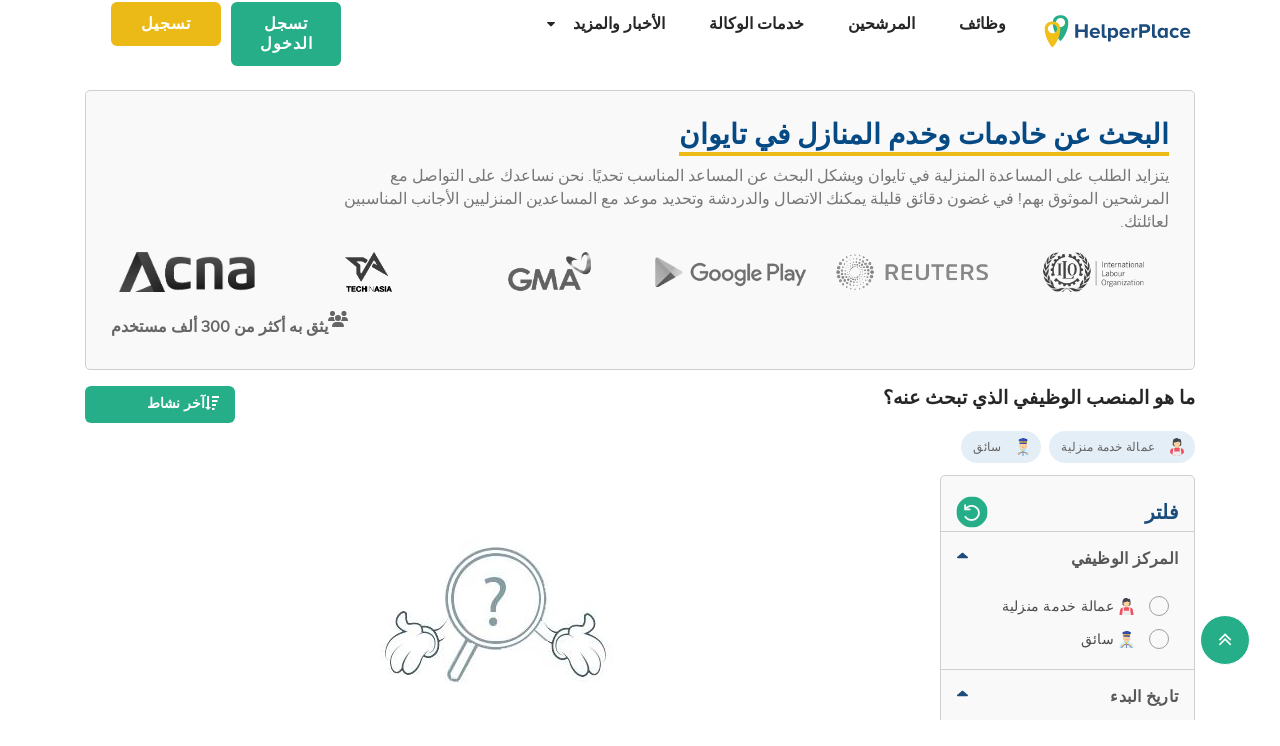

--- FILE ---
content_type: text/css
request_url: https://cdn.helperplace.com/front-app/arabicStyle.css
body_size: 4490
content:
app-menu .responsive-btn{float:right!important}app-menu .openSidebar{right:0!important;left:unset!important}app-menu .navbar .custom-mobile-inner-header .custom-back-button{float:right!important}app-menu .navbar .custom-mobile-inner-header .custom-mobile-logo{float:right!important}@media only screen and (max-width: 991px){app-menu header nav ul ul li{padding-left:unset!important;padding-right:15px!important}}@media only screen and (min-width: 991px){app-menu .popup-button-main{float:left!important}app-menu .menu-li{float:right!important}app-menu .name-menu{float:left!important}}app-menu .custom-login-menu{float:left!important}app-menu .menu-li a{text-align:right}app-menu .cstm-menu-ar{right:unset!important}app-menu .cstm-menu-ar a{text-align:right}app-menu .notification-window{left:0;right:unset!important}header nav ul .sub-menu>a:before,header nav ul .dropdown:before{left:18px;right:unset!important}@media only screen and (min-width: 991px){header nav ul .sub-menu>a:before,header nav ul .dropdown:before{left:0!important}}.our-community .our-community-content .community-btn .btn-green,.job-more .our-community-content .community-btn .btn-green{margin-left:20px}.find-candidate-wrapper .find-helper-btn .btn-green{margin-left:20px!important;float:left!important}.about-helperplace .about-content-inner .register-btn .btn-green{margin-left:20px;float:right}.available-jobs-wrapper .search-job-btn .btn-green{float:left!important;margin-left:20px}.play-store{text-align:right}.play-store span{margin-right:17px}.ar{text-align:right!important}.community-btn-ar{text-align:right}.our-community:before,.job-more:before{right:0;left:unset!important}.about-helperplace:before{left:0;right:unset!important}.our-community-content .ar,.available-jobs-header .ar{text-align:right!important}.ar-borders-before span:before{border-top:unset!important;top:0%}.ar-borders-before span:after{content:"";position:absolute;border-top:2px solid #ebba16;width:46px;transform:translateY(-50%);top:50%;left:100%;margin-left:15px}.top-banner-wrapper p{text-align:right;padding-left:20%!important;padding-right:0%!important}@media screen and (max-width: 992px){.top-banner-wrapper p{padding-left:0!important}}.top-banner-wrapper .top-banner-content h1{text-align:right;width:100%!important;border-bottom:0!important}.top-banner-wrapper .top-banner-content h1 span{border-bottom:4px solid #ebba16!important}.top-banner-wrapper a{left:0;right:unset!important}.Sortby_custom_div{float:left!important}.Sortby_custom_div .h5_label{margin-left:5px}.multiselect-dropdown .dropdown-btn{padding:6px 12px 6px 6px!important}.multiselect-dropdown .dropdown-btn .ng-star-inserted{float:right!important}.multiselect-dropdown .dropdown-btn span:nth-child(2){float:left!important}.multiselect-dropdown .multiselect-item-checkbox input[type=checkbox]+div:before{right:0}.multiselect-dropdown .multiselect-item-checkbox input[type=checkbox]+div:after{right:4px}.multiselect-dropdown .multiselect-item-checkbox input[type=checkbox]+div{text-align:right;padding-right:2em;padding-left:0!important}.multiselect-dropdown .dropdown-list .filter-textbox input{padding:0 26px 0 0!important}.multiselect-dropdown .dropdown-btn .dropdown-down,.multiselect-dropdown .dropdown-btn .dropdown-up{position:absolute;top:15px!important;left:12px!important}.filter-ar{text-align:right}.filter-ar .float-left{float:right!important}.filter-ar .float-right{float:left!important}.filter-ar .mr-3{margin-left:1rem!important;margin-right:0rem!important}job-detail-block a{text-align:right}job-detail-block .mr-2{margin-left:.5rem!important}job-detail-block .product-detail a .footer-active i{margin-left:5px;margin-right:0}job-detail-block .product-box .listing-sub-title-agency{text-align:right!important}job-detail-block .product-box .listing-sub-title-agency label{clip-path:polygon(100% 0,100% 50%,100% 100%,0% 100%,10% 50%,0% 0%)!important}job-detail-block .footer-experience{margin-left:5px;margin-right:0!important}job-detail-block .ratting_div{text-align:left!important}job-detail-block .footer-ar .text-right{text-align:left!important}job-detail-block .footer-ar .float-left{float:right!important}@media screen and (max-width: 767px){job-detail-block .product-box .custom_front_rsume_image{margin:12px 12px 12px 2px!important}}job-detail-block .product-box .product-detail a .product-footer h5{margin-right:unset!important;margin-left:5px}job-detail-block .product-box .product-detail a .product-footer h5 i{margin-right:unset!important;margin-left:5px}.select-all-container{float:right}.select-all-container .mr-2{margin-left:.5rem!important}.select-all-container .form-check-label{margin-bottom:-4px!important}.Side-button-container{float:left!important}.Side-button-container .form-check-inline{margin-right:0!important;margin-left:5px}.app-{float:left!important}.custom-side-menu-toggle{left:25px;right:unset!important}.custom-side-menu-toggle-button{float:left!important}.checkbox-resumeFind{right:13px;top:3px;left:unset!important}h5.product-location{margin-right:10px}h5.product-location i{margin-left:5px;margin-right:0!important}.manage-job-ar .checkbox-resumeFind{right:15px;left:unset!important}.manage-job-ar .float-right,.manage-job-ar .app-{float:left!important}.manage-job-ar .custom-product-detail-container{text-align:right}.manage-job-ar .product-box .product-detail a h5.product-location{margin-right:10px}.manage-job-ar .product-box .product-detail a h5.product-location i{margin-left:5px}.manage-job-ar .product-box .product-detail a .product-footer h5 i{margin-right:0!important;margin-left:5px}.manage-job-ar .listing-sub-title-agency{text-align:right!important}.manage-job-ar .listing-sub-title-agency label{border-top-right-radius:0!important;border-bottom-right-radius:0!important;border-top-left-radius:5px;border-bottom-left-radius:5px}.manage-job-ar .custom-footer-button .boost{margin-right:0}@media screen and (max-width: 767px){.manage-job-ar .custom-footer-button .boost{margin-right:-100px!important}}.manage-job-ar .custom-footer-button .booster-btn .booster-label{padding-left:0!important;padding-right:10px}.manage-job-ar .custom-footer-button .ml-2{margin-left:0!important;margin-right:.5rem!important}candidate-detail-block .product-box .listing-sub-title-agency{text-align:right!important}candidate-detail-block .product-box .listing-sub-title-agency label{clip-path:polygon(100% 0,100% 50%,100% 100%,0% 100%,10% 50%,0% 0%)!important}candidate-detail-block .product-title span{float:left;margin-right:.5rem}candidate-detail-block .product-title span label{font-size:calc(18px + 3 * (100vw - 300px) / 1620)!important}candidate-detail-block .product-sub-title span{float:right;margin-left:.5rem}candidate-detail-block .product-box .product-detail a .product-footer h5.footer-experience{margin-right:0!important;margin-left:5px!important}candidate-detail-block .text-left{text-align:right!important}candidate-detail-block .custom-ratting-div{float:left!important}candidate-detail-block select.employer_sts{margin-right:auto!important;margin-left:unset!important}candidate-detail-block i.mr-1{margin-right:0rem!important;margin-left:.25rem!important}candidate-detail-block .ratting_div .ml-2{margin-left:0rem!important;margin-right:.5rem!important}.candidate-shortlist-ar .booster-btn .booster-label{padding-right:10px;padding-left:0!important}.candidate-shortlist-ar .job-title-alert{text-align:right}.candidate-shortlist-ar .card-top-right-label{left:0;top:0;right:unset!important;border-bottom-right-radius:5px;border-bottom-left-radius:unset!important}.candidate-shortlist-ar .product-box .product-detail a .product-footer h5{margin-right:0!important}.candidate-shortlist-ar h5.product-location{margin-right:5px!important}.manage-resume-ar a{text-align:right}.manage-resume-ar .custom-product-detail-container .product-title .arp{float:right;margin-left:.5rem}.manage-resume-ar .custom-product-detail-container .product-title .arp span{display:inline-block}.manage-resume-ar .product-title label{font-size:calc(18px + 3 * (100vw - 300px) / 1620)!important}.manage-resume-ar .product-sub-title span{float:right;margin-left:.5rem}.manage-resume-ar .product-footer i{margin-right:0!important;margin-left:5px;float:right}.manage-resume-ar .footer-experience .ar{float:right;margin-left:.25rem}.find-agency-ar .custom-agency-container:nth-child(2n),.find-event-ar .custom-agency-container:nth-child(2n){padding:0 2% 0 10%!important;padding-top:1rem!important;padding-bottom:1rem!important}@media screen and (max-width: 767px){.find-agency-ar .custom-agency-container:nth-child(2n),.find-event-ar .custom-agency-container:nth-child(2n){padding:1rem 3%!important}}@media screen and (max-width: 1024px){.find-agency-ar .custom-agency-container:nth-child(2n),.find-event-ar .custom-agency-container:nth-child(2n){padding:1rem 2% 1rem 4%}}.find-agency-ar .custom-agency-container:nth-child(odd),.find-event-ar .custom-agency-container:nth-child(odd){padding:0 10% 0 2%!important;padding-top:1rem!important;padding-bottom:1rem!important}@media screen and (max-width: 767px){.find-agency-ar .custom-agency-container:nth-child(odd),.find-event-ar .custom-agency-container:nth-child(odd){padding:1rem 3%!important}}@media screen and (max-width: 1024px){.find-agency-ar .custom-agency-container:nth-child(odd),.find-event-ar .custom-agency-container:nth-child(odd){padding:1rem 4% 1rem 2%}}.find-agency-ar .Contacted_tag_right_top,.find-event-ar .Contacted_tag_right_top{right:unset!important;left:0;border-radius:0 0 7px}.find-agency-ar .agency-box-detail .agency-box-detail-left,.find-event-ar .agency-box-detail .agency-box-detail-left{float:right!important}.find-agency-ar .text-left,.find-event-ar .text-left{text-align:right!important}.find-agency-ar .yoga-circle,.find-event-ar .yoga-circle{top:15px;left:unset!important;right:15px}.find-agency-ar .button_contact,.find-event-ar .button_contact{border-right:0!important}.find-agency-ar .button_more_details,.find-event-ar .button_more_details{border-right:1px solid #fff}.find-agency-ar .agency_discount_text,.find-event-ar .agency_discount_text{top:0;left:0%;right:unset!important}.find-agency-ar .sub_agency_discount,.find-event-ar .sub_agency_discount{left:unset!important;right:0;clip-path:polygon(100% 0,100% 50%,100% 100%,0% 100%,10% 50%,0% 0%)!important}.find-agency-ar .year-experience-title .candidate-working-status .pass_right,.find-event-ar .year-experience-title .candidate-working-status .pass_right{text-align:right!important}.find-agency-ar .agency-box-detail .agency-box-detail-right,.find-event-ar .agency-box-detail .agency-box-detail-right{padding-left:15px;text-align:right}.find-agency-ar .agency-box-detail .agency-box-detail-right .company_title_fix_size,.find-event-ar .agency-box-detail .agency-box-detail-right .company_title_fix_size,.find-agency-ar .agency-box-detail .agency-box-detail-right .listing-about-txt,.find-event-ar .agency-box-detail .agency-box-detail-right .listing-about-txt{padding-right:unset!important}.find-agency-ar .event-name,.find-event-ar .event-name{float:right!important}.blog-ar .blog-sidebar .sidebar-container .sidebar-list li a i{position:absolute;right:10px;left:unset!important;top:12px}.blog-ar .blog-sidebar .sidebar-container .sidebar-list li a{margin-right:15px;margin-left:unset!important}.blog-ar .m-r-15{margin-left:15px!important;margin-right:unset!important}.blog-ar .ar-right{text-align:right}.blog-ar .blog-sidebar .sidebar-container .newsletter .form-group i{left:4%;right:unset!important}.blog-ar .blog-sidebar .blog-title:before{right:0;left:unset!important}.blog-ar .blog-sidebar .sidebar-container .sidebar-list li a:hover{margin-right:25px}.blog-ar .custom-tip-block .list-group a i{margin-right:unset!important;margin-left:5px}.nav.nav-tabs.custom-tab li i{margin-left:5px;margin-right:0!important}.nav.nav-tabs.custom-tab li:first-child{border-bottom-right-radius:5px;border-top-right-radius:5px;border-left:0px;border-bottom-left-radius:unset!important;border-top-left-radius:unset!important}.nav.nav-tabs.custom-tab li:last-child{border-bottom-left-radius:5px;border-top-left-radius:5px;border-left:2px solid rgba(221,221,221,.4901960784);border-bottom-right-radius:unset!important;border-top-right-radius:unset!important}app-role .candidate-pill{padding-left:3.75px;padding-right:15px!important}app-role .employer-pill{padding-left:15px!important;padding-right:3.75px}.login-ar .forgotpassword{text-align:left!important}.public-holiday-ar .mr-3{margin-left:1rem!important;margin-right:unset!important}.app-side-menu-ar .blog-title:before,.blog-category-ar .blog-title:before{right:0;left:unset!important}.app-side-menu-ar i,.blog-category-ar i{right:10px;left:unset!important}.app-side-menu-ar a,.blog-category-ar a{margin-right:15px;margin-left:unset!important}.app-side-menu-ar a:hover,.blog-category-ar a:hover{margin-right:25px}.app-side-menu-ar .m-r-15,.blog-category-ar .m-r-15{margin-left:15px!important;margin-right:unset!important}.more-info-ar .faq-ar .mr-3{margin-left:1rem!important;margin-right:unset!important}.blog-detail-ar .blog-title:before{right:0;left:unset!important}.blog-detail-ar .sidebar-container .newsletter .form-group i{left:4%;right:unset!important}.blog-detail-ar .float-left{float:right!important}.blog-detail-ar .text-left{text-align:right!important}@media screen and (min-width: 1024px){.blog-detail-ar .blog-description{margin:0 8% 0 15%}}@media screen and (min-width: 1024px){.blog-detail-ar .blog-text{margin:0 7% 0 5%}}.breadcrumb-section-main .breadcrumb-contain>div ul li a i{margin-left:15px;margin-right:unset!important}.breadcrumb-section-main .breadcrumb-contain>div ul li{margin-left:15px;margin-right:unset!important}.float-left-ar{float:left!important}.float-right-ar{float:right!important}.job-view-ar .custom_front_rsume_image,.resume-view-ar .custom_front_rsume_image,.agency-view-ar .custom_front_rsume_image,.event-view-ar .custom_front_rsume_image{margin-right:25px}.job-view-ar .product-wrapper-grid.list-view .product-box,.resume-view-ar .product-wrapper-grid.list-view .product-box,.agency-view-ar .product-wrapper-grid.list-view .product-box,.event-view-ar .product-wrapper-grid.list-view .product-box{margin-left:unset!important;margin-right:195px}@media screen and (max-width: 767px){.job-view-ar .product-wrapper-grid.list-view .product-box,.resume-view-ar .product-wrapper-grid.list-view .product-box,.agency-view-ar .product-wrapper-grid.list-view .product-box,.event-view-ar .product-wrapper-grid.list-view .product-box{margin-right:130px}}.job-view-ar .product-wrapper-grid.list-view .product-box .product-detail,.resume-view-ar .product-wrapper-grid.list-view .product-box .product-detail,.agency-view-ar .product-wrapper-grid.list-view .product-box .product-detail,.event-view-ar .product-wrapper-grid.list-view .product-box .product-detail{padding:10px 0 10px 15px!important}.job-view-ar .product-wrapper-grid.list-view .product-box .product-detail h1,.resume-view-ar .product-wrapper-grid.list-view .product-box .product-detail h1,.agency-view-ar .product-wrapper-grid.list-view .product-box .product-detail h1,.event-view-ar .product-wrapper-grid.list-view .product-box .product-detail h1,.job-view-ar .text-left,.resume-view-ar .text-left,.agency-view-ar .text-left,.event-view-ar .text-left{text-align:right!important}.job-view-ar .mr-3,.resume-view-ar .mr-3,.agency-view-ar .mr-3,.event-view-ar .mr-3{margin-left:1rem!important}.job-view-ar .listing-sub-title-agency label,.resume-view-ar .listing-sub-title-agency label,.agency-view-ar .listing-sub-title-agency label,.event-view-ar .listing-sub-title-agency label{clip-path:polygon(100% 0,100% 50%,100% 100%,0% 100%,10% 50%,0% 0%)!important}.job-view-ar .listing-sub-title-agency,.resume-view-ar .listing-sub-title-agency,.agency-view-ar .listing-sub-title-agency,.event-view-ar .listing-sub-title-agency{right:0}.job-view-ar .product-wrapper-grid.list-view .product-box .product-detail p,.resume-view-ar .product-wrapper-grid.list-view .product-box .product-detail p,.agency-view-ar .product-wrapper-grid.list-view .product-box .product-detail p,.event-view-ar .product-wrapper-grid.list-view .product-box .product-detail p{display:flex!important}.job-view-ar .job-requirement h3 i,.job-view-ar .personal-infomation h3 i,.resume-view-ar .job-requirement h3 i,.resume-view-ar .personal-infomation h3 i,.agency-view-ar .job-requirement h3 i,.agency-view-ar .personal-infomation h3 i,.event-view-ar .job-requirement h3 i,.event-view-ar .personal-infomation h3 i{margin-left:5px;margin-right:unset!important}.job-view-ar .yoga.event .event-container .event-info,.resume-view-ar .yoga.event .event-container .event-info,.agency-view-ar .yoga.event .event-container .event-info,.event-view-ar .yoga.event .event-container .event-info{margin-left:unset!important;margin-right:20px}.job-view-ar .float-left,.resume-view-ar .float-left,.agency-view-ar .float-left,.event-view-ar .float-left{float:right!important}.job-view-ar .event-container_footer_margin_custom .event-info h4,.resume-view-ar .event-container_footer_margin_custom .event-info h4,.agency-view-ar .event-container_footer_margin_custom .event-info h4,.event-view-ar .event-container_footer_margin_custom .event-info h4{margin:0 0 10px 10px!important}.job-view-ar .event-container_footer_margin_custom .event-info h3,.resume-view-ar .event-container_footer_margin_custom .event-info h3,.agency-view-ar .event-container_footer_margin_custom .event-info h3,.event-view-ar .event-container_footer_margin_custom .event-info h3{text-align:right}.job-view-ar .resume-right-block .blog-agency .blog-contain .img-container .related-profile-picture,.resume-view-ar .resume-right-block .blog-agency .blog-contain .img-container .related-profile-picture,.agency-view-ar .resume-right-block .blog-agency .blog-contain .img-container .related-profile-picture,.event-view-ar .resume-right-block .blog-agency .blog-contain .img-container .related-profile-picture{margin-right:unset!important;margin-left:10px}.job-view-ar .resume-right-block .blog-agency .blog-contain .img-container .card-text i,.resume-view-ar .resume-right-block .blog-agency .blog-contain .img-container .card-text i,.agency-view-ar .resume-right-block .blog-agency .blog-contain .img-container .card-text i,.event-view-ar .resume-right-block .blog-agency .blog-contain .img-container .card-text i{margin-right:unset!important;margin-left:3px}.job-view-ar .related-employer-type,.resume-view-ar .related-employer-type,.agency-view-ar .related-employer-type,.event-view-ar .related-employer-type{float:right;margin-left:5px}.job-view-ar .custom-expire-banner .custom-expire-banner-detail,.resume-view-ar .custom-expire-banner .custom-expire-banner-detail,.agency-view-ar .custom-expire-banner .custom-expire-banner-detail,.event-view-ar .custom-expire-banner .custom-expire-banner-detail{padding-right:unset!important;padding-left:25px}.job-view-ar .event-container_footer_margin_custom .yoga-circle,.resume-view-ar .event-container_footer_margin_custom .yoga-circle,.agency-view-ar .event-container_footer_margin_custom .yoga-circle,.event-view-ar .event-container_footer_margin_custom .yoga-circle{padding:6px 0 6px 10px!important}.job-view-ar .btn-group>.btn-group:not(:first-child)>.btn,.job-view-ar .btn-group>.btn:not(:first-child),.resume-view-ar .btn-group>.btn-group:not(:first-child)>.btn,.resume-view-ar .btn-group>.btn:not(:first-child),.agency-view-ar .btn-group>.btn-group:not(:first-child)>.btn,.agency-view-ar .btn-group>.btn:not(:first-child),.event-view-ar .btn-group>.btn-group:not(:first-child)>.btn,.event-view-ar .btn-group>.btn:not(:first-child){border-top-right-radius:0;border-bottom-right-radius:0;border-top-left-radius:.25rem!important;border-bottom-left-radius:.25rem!important}.job-view-ar .btn-group>.btn-group:not(:last-child)>.btn,.job-view-ar .btn-group>.btn:not(:last-child):not(.dropdown-toggle),.resume-view-ar .btn-group>.btn-group:not(:last-child)>.btn,.resume-view-ar .btn-group>.btn:not(:last-child):not(.dropdown-toggle),.agency-view-ar .btn-group>.btn-group:not(:last-child)>.btn,.agency-view-ar .btn-group>.btn:not(:last-child):not(.dropdown-toggle),.event-view-ar .btn-group>.btn-group:not(:last-child)>.btn,.event-view-ar .btn-group>.btn:not(:last-child):not(.dropdown-toggle){border-top-left-radius:0;border-bottom-left-radius:0;border-top-right-radius:.25rem!important;border-bottom-right-radius:.25rem!important}.job-view-ar .footer_custom .res-footer .footer-apply-content .left .left-wrapper .shortlist,.resume-view-ar .footer_custom .res-footer .footer-apply-content .left .left-wrapper .shortlist,.agency-view-ar .footer_custom .res-footer .footer-apply-content .left .left-wrapper .shortlist,.event-view-ar .footer_custom .res-footer .footer-apply-content .left .left-wrapper .shortlist{border-left:3px solid #25ae88;border-right:unset!important}.job-view-ar .breadcrumb-section-main .breadcrumb-contain>div:last-child,.resume-view-ar .breadcrumb-section-main .breadcrumb-contain>div:last-child,.agency-view-ar .breadcrumb-section-main .breadcrumb-contain>div:last-child,.event-view-ar .breadcrumb-section-main .breadcrumb-contain>div:last-child{text-align:left!important}.job-view-ar span.top-active,.resume-view-ar span.top-active,.agency-view-ar span.top-active,.event-view-ar span.top-active{right:unset!important;left:15px;border-radius:0 0 7px!important}.job-view-ar .rating-wrapper,.resume-view-ar .rating-wrapper,.agency-view-ar .rating-wrapper,.event-view-ar .rating-wrapper{right:65px!important}@media screen and (max-width: 1024px){.job-view-ar .rating-wrapper,.resume-view-ar .rating-wrapper,.agency-view-ar .rating-wrapper,.event-view-ar .rating-wrapper{right:60px!important}}@media screen and (max-width: 767px){.job-view-ar .rating-wrapper,.resume-view-ar .rating-wrapper,.agency-view-ar .rating-wrapper,.event-view-ar .rating-wrapper{right:33px!important}}@media screen and (max-width: 425px){.job-view-ar .rating-wrapper,.resume-view-ar .rating-wrapper,.agency-view-ar .rating-wrapper,.event-view-ar .rating-wrapper{right:42px!important}}@media screen and (max-width: 320px){.job-view-ar .rating-wrapper,.resume-view-ar .rating-wrapper,.agency-view-ar .rating-wrapper,.event-view-ar .rating-wrapper{right:23px!important}}.modal-header .close{margin:-1rem auto -1rem -1rem}.modal-body{text-align:right!important}.modal-body .mr-3{margin-left:1rem!important;margin-right:0rem!important}@media only screen and (max-width: 767px){.login-modal .close{left:16px;right:unset!important}}.agency-view-ar .ml-2{margin-right:.5rem;margin-left:unset!important}.agency-view-ar .sub_agency_discount{right:0;left:unset!important;clip-path:polygon(100% 0,100% 50%,100% 100%,0% 100%,5% 50%,0% 0%)!important}.agency-view-ar .mr-1{margin-right:unset!important;margin-left:.25rem!important}.agency-view-ar .float-left{float:right!important}.agency-view-ar .float-right{float:left!important}.agency-view-ar .review-username{float:right;margin-left:5px}.agency-view-ar .available-now-block h3,.agency-view-ar .available-now-block h4{text-align:right}.agency-view-ar .available-now-block a{float:left!important}.agency-view-ar .app2.team .team-slider .team-container .btn{left:25px;right:unset!important}.event-view-ar .job-requirement h2 i{margin-left:10px;margin-right:unset!important}.event-view-ar .ml-1{margin-right:.25rem!important}@media screen and (min-width: 768px){.dashboard-ar .custom-job-action{left:0;right:unset!important}}.dashboard-ar .Custom-Dashboard .product-box .product-detail .team-slider .owl-carousel.owl-drag .owl-item{margin-right:unset!important;margin-left:30px}.dashboard-ar .employer-job-carousel-icon{padding-left:20px;padding-right:unset!important}.dashboard-ar .custom-dashboard-widget .widget-header h2,.dashboard-ar h3,.dashboard-ar h4{text-align:right}.dashboard-ar .custom-dashboard-widget .widget-header h2 i,.dashboard-ar h3 i,.dashboard-ar h4 i{margin-right:unset!important;margin-left:10px}.dashboard-ar .custom-dashboard-widget .widget-body .widget-item .widget-item-detail h5.widget-item-location{float:right}.dashboard-ar .custom-dashboard-widget .widget-body .widget-item .widget-item-detail h5.widget-item-location i{margin-left:5px;margin-right:unset!important}.custom-switch .custom-control-label:before{right:-2.25rem;left:unset!important}.custom-switch .custom-control-label:after{left:unset!important;right:calc(-1.5rem + 2px)}.intl-tel-input.separate-dial-code input,.intl-tel-input.separate-dial-code.allow-dropdown.iti-sdc-2 input,.intl-tel-input.separate-dial-code.allow-dropdown.iti-sdc-3 input,.intl-tel-input.separate-dial-code.allow-dropdown.iti-sdc-4 input{padding-right:98px;padding-left:unset!important}.intl-tel-input.allow-dropdown .flag-container,.intl-tel-input.separate-dial-code .flag-container{right:0!important;left:auto!important}.intl-tel-input.country-dropdown{inset:100% 0 100% auto!important}.account-ar .switch-group{padding-right:45px;padding-left:unset!important}.account-ar .offset-lg-3{margin-left:unset!important}@media screen and (min-width: 767px){.account-ar .offset-lg-3{margin-right:25%}}.account-ar .text-right{text-align:left!important}.account-ar .mr-3{margin-left:1rem!important}.account-ar .mr-1{margin-left:.25rem!important}.account-ar .float-left,.account-ar .Pc_float_left{float:right!important}.account-ar .reminder-ar .pr-3{padding-left:1rem!important;padding-right:unset!important}.post-job .custom_errow_only header,.post-resume .custom_errow_only header{margin-right:-40px;margin-left:unset!important}@media screen and (max-width: 767px){.post-job .custom_errow_only header,.post-resume .custom_errow_only header{margin-right:-15px}}.post-job mat-step-header,.post-resume mat-step-header{text-align:right!important}.post-job .form-check-input,.post-resume .form-check-input{margin-left:unset!important;margin-right:-1.25rem}.post-job .form-check,.post-resume .form-check{padding-left:unset!important;padding-right:1.25rem}.post-job .tooltips_custom_datepicker,.post-resume .tooltips_custom_datepicker{right:unset!important;left:-3.5rem}@media screen and (max-width: 1536px){.post-job .tooltips_custom_datepicker,.post-resume .tooltips_custom_datepicker{left:-2.1rem}}@media screen and (max-width: 1350px){.post-job .tooltips_custom_datepicker,.post-resume .tooltips_custom_datepicker{left:-1.75rem}}@media screen and (max-width: 992px){.post-job .tooltips_custom_datepicker,.post-resume .tooltips_custom_datepicker{left:-1.5rem}}@media screen and (max-width: 768px){.post-job .tooltips_custom_datepicker,.post-resume .tooltips_custom_datepicker{left:-1.25rem}}.post-job .mr-3,.post-resume .mr-3{margin-left:1rem!important;margin-right:0rem!important}.post-job .ml-3,.post-resume .ml-3{margin-right:1rem!important;margin-left:unset!important}.post-job .multiselect-dropdown .dropdown-btn .selected-item,.post-resume .multiselect-dropdown .dropdown-btn .selected-item{margin-left:4px;margin-right:unset!important}.post-job .category-tooltip-ar,.post-resume .category-tooltip-ar{left:unset!important;right:20px;float:left!important}.post-job .custom_errow_only .mat-radio-group,.post-resume .custom_errow_only .mat-radio-group{text-align:right!important}.post-job .mat-radio-button~.mat-radio-button,.post-resume .mat-radio-button~.mat-radio-button{margin-left:unset!important;margin-right:16px}.post-job .tooltips_custom,.post-resume .tooltips_custom{left:unset!important}.post-job .clear-address .fa-close,.post-resume .clear-address .fa-close{left:-5px;right:unset!important;top:36px!important}.post-job .date-picker .mydp,.post-resume .date-picker .mydp{border-left:1px solid #054a84;border-right:5px solid #054a84;border-color:#3e5e9a}.post-job .mydp .selection,.post-resume .mydp .selection{padding-right:6px;padding-left:unset!important}.post-job .success-date-picker .mydp,.post-resume .success-date-picker .mydp{border-right:5px solid;border-left:1px solid;border-color:#25ae88!important}.post-job mat-radio-group.ng-valid[required],.post-resume mat-radio-group.ng-valid[required]{border-right:0!important;border-left:0!important}.post-job .emailApplicant-ar,.post-resume .emailApplicant-ar{margin-right:50px!important;margin-left:unset!important}.post-job .tool_tips_salaryOffer,.post-resume .tool_tips_salaryOffer{right:400px!important}.post-job .profile-border-right[_ngcontent-serverApp-c231],.post-resume .profile-border-right[_ngcontent-serverApp-c231]{border-left:1px dashed darkgrey;padding-left:0;border-right:unset!important;padding-right:unset!important}.post-job .job-title-tp,.post-resume .job-title-tp{right:-45px!important}.post-job .custom-plan .custom-plan-detail h5 i,.post-resume .custom-plan .custom-plan-detail h5 i{margin-right:unset!important;margin-left:5px}.post-job .float-right,.post-resume .float-right{float:left!important}.post-job .text-left,.post-resume .text-left{text-align:right!important}.post-job .text-right,.post-resume .text-right{text-align:left!important}.post-job .braintree-option,.post-resume .braintree-option{text-align:center}.post-job .multiselect-dropdown .dropdown-btn span:nth-child(2),.post-resume .multiselect-dropdown .dropdown-btn span:nth-child(2){float:right!important}.post-job .error_class,.post-resume .error_class{border-left:1px solid #680404!important;border-right:5px solid #680404!important;border-color:#680404!important}.post-job .profile-image,.post-job .select-profile-image label,.post-resume .profile-image,.post-resume .select-profile-image label{margin-left:unset!important;margin-right:20px}.post-job .alert-dismissible,.post-resume .alert-dismissible{padding-left:4rem;padding-right:unset!important}.post-resume .p-ar{padding-right:40px!important;padding-left:unset!important}.post-resume .tooltips_custom{right:unset!important;left:0!important}.post-resume .edit-title{padding:12px 15px 0 0}.post-resume .educationExperienceDiv .edit-icons{left:15px;right:unset!important}.post-resume .mr-2,.post-resume .mx-2{margin-left:.5rem!important;margin-right:unset!important}.post-resume .mr-1,.post-resume .mx-1{margin-left:.25rem!important;margin-right:unset!important}.filter-custom-mobile .confirm-buttons{text-align:left!important}@media (max-width: 934px){.responsive-btn .menu-sidebar-icon{margin:0 -76px 0 0!important}header .navbar{transition:.5s!important}}


--- FILE ---
content_type: image/svg+xml
request_url: https://cdn.helperplace.com/front-app/assets/images/globe.svg
body_size: 1238
content:
<?xml version="1.0" encoding="utf-8"?>
<!-- Generator: Adobe Illustrator 26.0.1, SVG Export Plug-In . SVG Version: 6.00 Build 0)  -->
<svg version="1.1" id="Layer_1" xmlns="http://www.w3.org/2000/svg" xmlns:xlink="http://www.w3.org/1999/xlink" x="0px" y="0px"
	 viewBox="0 0 382.9 383.5" style="enable-background:new 0 0 382.9 383.5;" xml:space="preserve">
<style type="text/css">
	.st0{fill:#FFFFFF;}
</style>
<path class="st0" d="M202.7,383.5c-7.5,0-15,0-22.4,0c-3.6-0.5-7.1-1-10.7-1.4c-47.7-5.8-88.1-26.2-120-62
	C7.4,272.7-8.1,217,3.9,154.7C15,97.1,47.2,53.5,98.3,25C147.8-2.5,200.4-7.8,253.7,11.5c69.5,25.1,111.4,75.1,126.1,147.7
	c1.5,7.2,2,14.5,3,21.8c0,7.7,0,15.5,0,23.2c-0.2,1-0.6,1.9-0.6,2.9c-1.7,23.1-7.2,45.3-17.3,66.1c-28.9,59.4-76,95.3-140.9,107.6
	C217,382,209.8,382.6,202.7,383.5z M89.1,185.8c0.5-30,4.7-59.3,12.7-87.3C85.3,92,69.3,85.6,53,79.1
	c-24.9,30.7-38.5,66.3-40.4,106.7C38.3,185.8,63.5,185.8,89.1,185.8z M293.3,185.8c25.8,0,51.1,0,76.5,0
	c-1.9-40.5-15.5-76.2-40.4-106.7C313,85.7,297,92,280.7,98.5C288.7,126.6,293,155.8,293.3,185.8z M329.5,305.6
	C354.4,275,368,239.4,369.9,199c-25.6,0-51,0-76.6,0c-0.3,30-4.6,59.1-12.6,87.1C297.1,292.7,313.1,299,329.5,305.6z M101.8,286.1
	C93.7,258,89.6,228.8,89.1,199c-25.7,0-50.9,0-76.5,0c1.9,40.4,15.5,76,40.4,106.6C69.4,299,85.4,292.7,101.8,286.1z M197.8,110.3
	c0,24.6,0,50,0,75.4c27.7,0,55.1,0,82.7,0c-0.4-29-4.5-57.2-12.3-83.9C244.6,104.7,221.4,107.5,197.8,110.3z M114.3,101.8
	c-7.7,27-12,55.1-12.2,84c27.7,0,55,0,82.5,0c0-25.6,0-51.1,0-75.5C161,107.5,137.9,104.7,114.3,101.8z M197.7,275.7
	c24,0.2,47.2,3.3,70.2,8.2c8-28.1,12.2-56.1,12.5-84.8c-27.7,0-55.2,0-82.7,0C197.7,224.6,197.7,249.9,197.7,275.7z M184.5,275.7
	c0-26,0-51.3,0-76.7c-27.6,0-55,0-82.5,0c0.3,29,4.5,57.1,12.6,85C137.8,278.9,160.9,276,184.5,275.7z M264.4,88.3
	c-4.3-9.3-8-18.4-12.5-27c-7.2-13.7-16.1-26.3-28.6-35.9c-7.5-5.8-15.7-9.9-25.4-11.3c0,27.5,0,54.6,0,82.2
	C220,95.9,241.8,93.4,264.4,88.3z M197.8,370.3c7.5-0.3,17.4-4.5,25.7-11.2c20.4-16.4,31.2-38.9,40.5-62.8
	c-21.9-4.8-43.8-7.6-66.2-7.8C197.8,316,197.8,343.1,197.8,370.3z M184.6,14.2c-0.8,0.1-1.4,0.1-2,0.2c-12.9,2.7-23.3,9.7-32.3,19.1
	C137.6,46.8,129,62.8,122,79.7c-1.2,2.8-2.2,5.7-3.4,8.8c22,5,43.7,7.4,65.9,7.8C184.6,68.7,184.6,41.5,184.6,14.2z M118.6,296.2
	c6.3,17.5,14.2,33.6,25.5,48c5.7,7.3,12.3,13.7,20.2,18.6c6.2,3.9,12.8,6.8,20.3,7.7c0-27.5,0-54.6,0-82
	C162.3,288.7,140.6,291.4,118.6,296.2z M145.6,19.8c-32.3,8.4-59.9,24.6-83.4,48.7c14.2,7.3,28.5,12.9,43.8,16.8
	C114.1,60.2,127.3,38.5,145.6,19.8z M276.6,85.3c15.3-4.1,29.7-9.5,43.5-16.8c-19.8-22.1-62.7-47.1-83.7-48.7
	C255.2,38.5,268.4,60.2,276.6,85.3z M236.5,365.3c33-9,60.5-25.2,83.8-49.2c-14.3-7.3-28.5-12.9-43.5-16.7
	C261.4,335.6,263.7,332.6,236.5,365.3z M144.7,365c-7.6-10.2-16-19.9-22.6-30.8c-6.6-10.8-11.4-22.8-17.2-34.6
	c-14.2,3.7-28.5,9.2-42.6,16.5C85.7,340.3,113.2,356.5,144.7,365z"/>
</svg>
